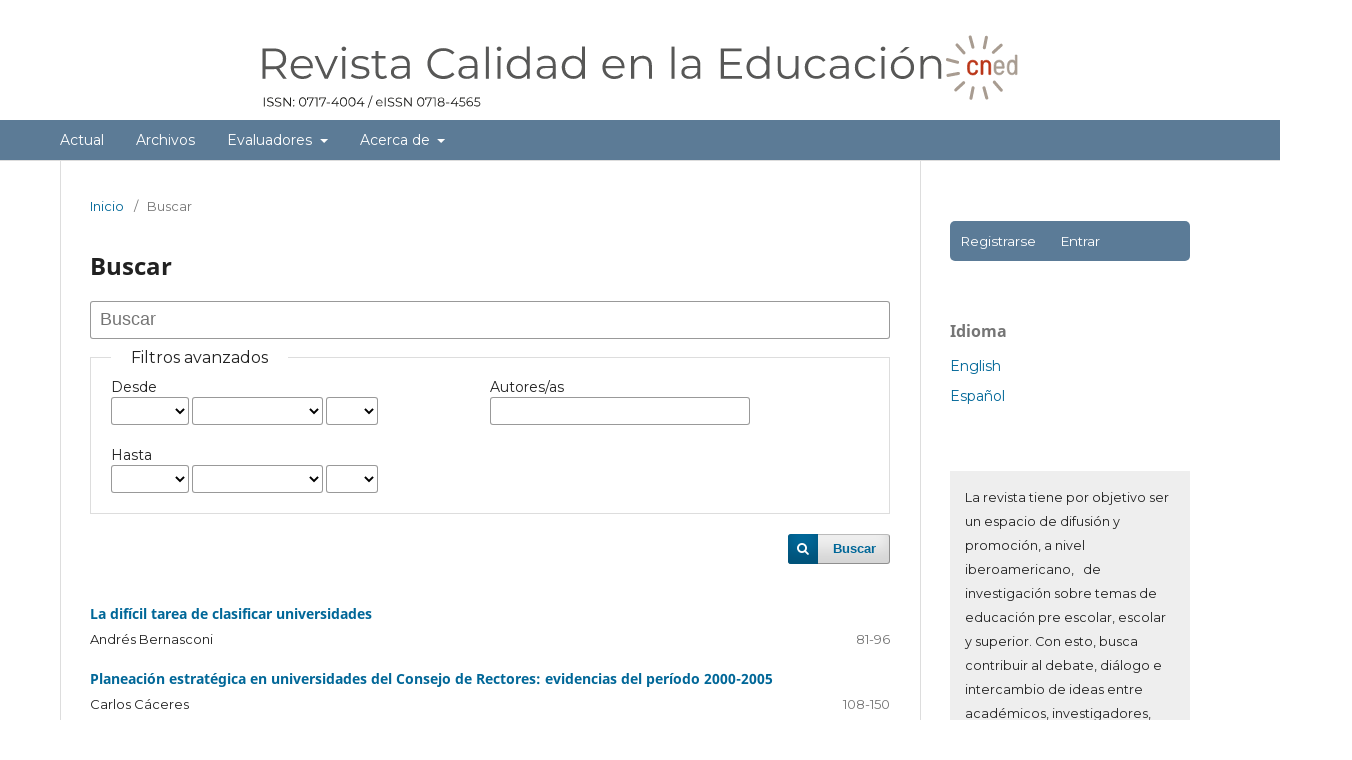

--- FILE ---
content_type: text/html; charset=utf-8
request_url: https://www.calidadenlaeducacion.cl/index.php/rce/search/search?subject=%20universidades
body_size: 5180
content:
<!DOCTYPE html>
<html lang="es" xml:lang="es">
<head>
	<meta charset="utf-8">
	<meta name="viewport" content="width=device-width, initial-scale=1.0">
	<title>
		Buscar
							| Calidad en la Educación
			</title>

	
<meta name="generator" content="Open Journal Systems 3.4.0.3">
<script async src="https://www.googletagmanager.com/gtag/js?id=UA-146609696-1"></script>
    <script>
        window.dataLayer = window.dataLayer || [];
        function gtag() { dataLayer.push(arguments); }
        gtag('js', new Date());
        gtag('config', 'UA-146609696-1');
	</script>

<script>(function(w,d,s,l,i){w[l]=w[l]||[];w[l].push({'gtm.start':
new Date().getTime(),event:'gtm.js'});var f=d.getElementsByTagName(s)[0],
j=d.createElement(s),dl=l!='dataLayer'?'&l='+l:'';j.async=true;j.src=
'https://www.googletagmanager.com/gtm.js?id='+i+dl;f.parentNode.insertBefore(j,f);
})(window,document,'script','dataLayer','GTM-KVV3D4W');</script>

	<script async src="https://www.googletagmanager.com/gtag/js?id=G-T6YT8SF7PC"></script>
	<script>
  		window.dataLayer = window.dataLayer || [];
		function gtag() { dataLayer.push(arguments); }
		gtag('js', new Date());
  		gtag('config', 'G-T6YT8SF7PC');
	</script>
	<link rel="stylesheet" href="https://www.calidadenlaeducacion.cl/index.php/rce/$$$call$$$/page/page/css?name=stylesheet" type="text/css" /><link rel="stylesheet" href="https://www.calidadenlaeducacion.cl/index.php/rce/$$$call$$$/page/page/css?name=font" type="text/css" /><link rel="stylesheet" href="https://www.calidadenlaeducacion.cl/lib/pkp/styles/fontawesome/fontawesome.css?v=3.4.0.3" type="text/css" /><link rel="stylesheet" href="https://www.calidadenlaeducacion.cl/public/journals/1/styleSheet.css?d=2023-12-06+23%3A00%3A31" type="text/css" />
</head>
<body class="pkp_page_search pkp_op_search has_site_logo" dir="ltr">

	<div class="pkp_structure_page">

				<header class="pkp_structure_head" id="headerNavigationContainer" role="banner">
						
 <nav class="cmp_skip_to_content" aria-label="Salta a los enlaces de contenido">
	<a href="#pkp_content_main">Ir al contenido principal</a>
	<a href="#siteNav">Ir al menú de navegación principal</a>
		<a href="#pkp_content_footer">Ir al pie de página del sitio</a>
</nav>

			<div class="pkp_head_wrapper">

				<div class="pkp_site_name_wrapper">
					<button class="pkp_site_nav_toggle">
						<span>Open Menu</span>
					</button>
										<div class="pkp_site_name">
																<a href="						https://www.calidadenlaeducacion.cl/index.php/rce/index
					" class="is_img">
							<img src="https://www.calidadenlaeducacion.cl/public/journals/1/pageHeaderLogoImage_es.svg" width="" height="" alt="Revista Calidad en la Educación" />
						</a>
										</div>
				</div>

				
				<nav class="pkp_site_nav_menu" aria-label="Navegación del sitio">
					<a id="siteNav"></a>
					<div class="pkp_navigation_primary_row">
						<div class="pkp_navigation_primary_wrapper">
																				<ul id="navigationPrimary" class="pkp_navigation_primary pkp_nav_list">
								<li class="">
				<a href="https://www.calidadenlaeducacion.cl/index.php/rce/issue/current">
					Actual
				</a>
							</li>
								<li class="">
				<a href="https://www.calidadenlaeducacion.cl/index.php/rce/issue/archive">
					Archivos
				</a>
							</li>
								<li class="">
				<a href="https://www.calidadenlaeducacion.cl/index.php/rce/evaluadores">
					Evaluadores
				</a>
									<ul>
																					<li class="">
									<a href="https://www.calidadenlaeducacion.cl/index.php/rce/evaluadores_2023">
										2023
									</a>
								</li>
																		</ul>
							</li>
															<li class="">
				<a href="https://www.calidadenlaeducacion.cl/index.php/rce/about">
					Acerca de
				</a>
									<ul>
																					<li class="">
									<a href="https://www.calidadenlaeducacion.cl/index.php/rce/about">
										Sobre la revista
									</a>
								</li>
																												<li class="">
									<a href="https://www.calidadenlaeducacion.cl/index.php/rce/about/submissions">
										Propuestas
									</a>
								</li>
																												<li class="">
									<a href="https://www.calidadenlaeducacion.cl/index.php/rce/about/editorialTeam">
										Equipo editorial
									</a>
								</li>
																												<li class="">
									<a href="https://www.calidadenlaeducacion.cl/index.php/rce/about/contact">
										Contacto
									</a>
								</li>
																		</ul>
							</li>
			</ul>

				

																				</div>
					</div>
				
				</nav>
			</div><!-- .pkp_head_wrapper -->
		</header><!-- .pkp_structure_head -->

						<div class="pkp_structure_content has_sidebar">
			<div class="pkp_structure_main" role="main">
				<a id="pkp_content_main"></a>

	
<div class="page page_search">

	<nav class="cmp_breadcrumbs" role="navigation">
	<ol>
		<li>
			<a href="https://www.calidadenlaeducacion.cl/index.php/rce/index">
				Inicio
			</a>
			<span class="separator">/</span>
		</li>
		<li class="current">
			<span aria-current="page">
									Buscar
							</span>
		</li>
	</ol>
</nav>

	<h1>
		Buscar
	</h1>

			
	<form class="cmp_form" method="get" action="https://www.calidadenlaeducacion.cl/index.php/rce/search/search" role="form">
		
				<div class="search_input">
			<label class="pkp_screen_reader" for="query">
				Buscar artículos por
			</label>
			
				<input type="text" id="query" name="query" value="" class="query" placeholder="Buscar">
			
		</div>

		<fieldset class="search_advanced">
			<legend>
				Filtros avanzados
			</legend>
			<div class="date_range">
				<div class="from">
										<fieldset><legend>Desde</legend><label for="dateFromYear">Año</label><select id="dateFromYear" name="dateFromYear"><option></option><option value="2001">2001</option><option value="2002">2002</option><option value="2003">2003</option><option value="2004">2004</option><option value="2005">2005</option><option value="2006">2006</option><option value="2007">2007</option><option value="2008">2008</option><option value="2009">2009</option><option value="2010">2010</option><option value="2011">2011</option><option value="2012">2012</option><option value="2013">2013</option><option value="2014">2014</option><option value="2015">2015</option><option value="2016">2016</option><option value="2017">2017</option><option value="2018">2018</option><option value="2019">2019</option><option value="2020">2020</option><option value="2021">2021</option><option value="2022">2022</option><option value="2023">2023</option><option value="2024">2024</option><option value="2025">2025</option><option value="2026">2026</option></select><label for="dateFromMonth">Mes</label><select id="dateFromMonth" name="dateFromMonth"><option></option><option value="1">Jan</option><option value="2">Feb</option><option value="3">Mar</option><option value="4">Apr</option><option value="5">May</option><option value="6">Jun</option><option value="7">Jul</option><option value="8">Aug</option><option value="9">Sep</option><option value="10">Oct</option><option value="11">Nov</option><option value="12">Dec</option></select><label for="dateFromDay">Día</label><select id="dateFromDay" name="dateFromDay"><option></option><option value="1">1</option><option value="2">2</option><option value="3">3</option><option value="4">4</option><option value="5">5</option><option value="6">6</option><option value="7">7</option><option value="8">8</option><option value="9">9</option><option value="10">10</option><option value="11">11</option><option value="12">12</option><option value="13">13</option><option value="14">14</option><option value="15">15</option><option value="16">16</option><option value="17">17</option><option value="18">18</option><option value="19">19</option><option value="20">20</option><option value="21">21</option><option value="22">22</option><option value="23">23</option><option value="24">24</option><option value="25">25</option><option value="26">26</option><option value="27">27</option><option value="28">28</option><option value="29">29</option><option value="30">30</option><option value="31">31</option></select></fieldset>
				</div>
				<div class="to">
										<fieldset><legend>Hasta</legend><label for="dateToYear">Año</label><select id="dateToYear" name="dateToYear"><option></option><option value="2001">2001</option><option value="2002">2002</option><option value="2003">2003</option><option value="2004">2004</option><option value="2005">2005</option><option value="2006">2006</option><option value="2007">2007</option><option value="2008">2008</option><option value="2009">2009</option><option value="2010">2010</option><option value="2011">2011</option><option value="2012">2012</option><option value="2013">2013</option><option value="2014">2014</option><option value="2015">2015</option><option value="2016">2016</option><option value="2017">2017</option><option value="2018">2018</option><option value="2019">2019</option><option value="2020">2020</option><option value="2021">2021</option><option value="2022">2022</option><option value="2023">2023</option><option value="2024">2024</option><option value="2025">2025</option><option value="2026">2026</option></select><label for="dateToMonth">Mes</label><select id="dateToMonth" name="dateToMonth"><option></option><option value="1">Jan</option><option value="2">Feb</option><option value="3">Mar</option><option value="4">Apr</option><option value="5">May</option><option value="6">Jun</option><option value="7">Jul</option><option value="8">Aug</option><option value="9">Sep</option><option value="10">Oct</option><option value="11">Nov</option><option value="12">Dec</option></select><label for="dateToDay">Día</label><select id="dateToDay" name="dateToDay"><option></option><option value="1">1</option><option value="2">2</option><option value="3">3</option><option value="4">4</option><option value="5">5</option><option value="6">6</option><option value="7">7</option><option value="8">8</option><option value="9">9</option><option value="10">10</option><option value="11">11</option><option value="12">12</option><option value="13">13</option><option value="14">14</option><option value="15">15</option><option value="16">16</option><option value="17">17</option><option value="18">18</option><option value="19">19</option><option value="20">20</option><option value="21">21</option><option value="22">22</option><option value="23">23</option><option value="24">24</option><option value="25">25</option><option value="26">26</option><option value="27">27</option><option value="28">28</option><option value="29">29</option><option value="30">30</option><option value="31">31</option></select></fieldset>
				</div>
			</div>
			<div class="author">
				<label class="label" for="authors">
					Autores/as
				</label>
				
					<input type="text" id="authors" name="authors" value="">
				
			</div>
			
		</fieldset>

		<div class="submit">
			<button class="submit" type="submit">Buscar</button>
		</div>
	</form>

	

	<h2 class="pkp_screen_reader">Buscar resultados</h2>

						<div class="pkp_screen_reader" role="status">
							##search.searchResults.foundPlural##
					</div>
	
		<ul class="search_results">
					<li>
				

	
<div class="obj_article_summary">
	
	<h3 class="title">
		<a id="article-254" href="https://www.calidadenlaeducacion.cl/index.php/rce/article/view/254">
			La difícil tarea de clasificar universidades
								</a>
	</h3>

				<div class="meta">
				<div class="authors">
			Andrés Bernasconi
		</div>
		
							<div class="pages">81-96</div>
		
					<div class="published">
				04-05-2006
			</div>
		
	</div>
	
	
	
</div>
			</li>
					<li>
				

	
<div class="obj_article_summary">
	
	<h3 class="title">
		<a id="article-221" href="https://www.calidadenlaeducacion.cl/index.php/rce/article/view/221">
			Planeación estratégica en universidades del Consejo de Rectores: evidencias del período 2000-2005
								</a>
	</h3>

				<div class="meta">
				<div class="authors">
			Carlos Cáceres
		</div>
		
							<div class="pages">108-150</div>
		
					<div class="published">
				02-05-2007
			</div>
		
	</div>
	
	
	
</div>
			</li>
					<li>
				

	
<div class="obj_article_summary">
	
	<h3 class="title">
		<a id="article-854" href="https://www.calidadenlaeducacion.cl/index.php/rce/article/view/854">
			Acreditación y desarrollo de capacidades organizacionales en las universidades chilenas.
								</a>
	</h3>

				<div class="meta">
				<div class="authors">
			Enrique Fernández Darraz, Claudio Ramos Zincke
		</div>
		
							<div class="pages">219-251</div>
		
					<div class="published">
				31-12-2020
			</div>
		
	</div>
	
	
	
</div>
			</li>
					<li>
				

	
<div class="obj_article_summary">
	
	<h3 class="title">
		<a id="article-201" href="https://www.calidadenlaeducacion.cl/index.php/rce/article/view/201">
			Normas y percepciones sobre carrera académica en Chile
								</a>
	</h3>

				<div class="meta">
				<div class="authors">
			Paulina Berrios
		</div>
		
							<div class="pages">40-52</div>
		
					<div class="published">
				20-04-2008
			</div>
		
	</div>
	
	
	
</div>
			</li>
					<li>
				

	
<div class="obj_article_summary">
	
	<h3 class="title">
		<a id="article-253" href="https://www.calidadenlaeducacion.cl/index.php/rce/article/view/253">
			Nueva metodología para un ranking de universidades chilenas
								</a>
	</h3>

				<div class="meta">
				<div class="authors">
			Patricio Meller, David Rappoport
		</div>
		
							<div class="pages">57-77</div>
		
					<div class="published">
				04-05-2006
			</div>
		
	</div>
	
	
	
</div>
			</li>
					<li>
				

	
<div class="obj_article_summary">
	
	<h3 class="title">
		<a id="article-40" href="https://www.calidadenlaeducacion.cl/index.php/rce/article/view/40">
			El concepto de sistema de los sistemas de educación superior: el caso chileno
								</a>
	</h3>

				<div class="meta">
				<div class="authors">
			Julio Labraña
		</div>
		
							<div class="pages">276-299</div>
		
					<div class="published">
				12-03-2018
			</div>
		
	</div>
	
	
	
</div>
			</li>
					<li>
				

	
<div class="obj_article_summary">
	
	<h3 class="title">
		<a id="article-177" href="https://www.calidadenlaeducacion.cl/index.php/rce/article/view/177">
			El Aporte Fiscal Directo para instituciones del Consejo de Rectores de las Universidades Chilenas (1993-2008).
								</a>
	</h3>

				<div class="meta">
				<div class="authors">
			Carlos H. Worner
		</div>
		
							<div class="pages">180-186</div>
		
					<div class="published">
				18-04-2009
			</div>
		
	</div>
	
	
	
</div>
			</li>
					<li>
				

	
<div class="obj_article_summary">
	
	<h3 class="title">
		<a id="article-232" href="https://www.calidadenlaeducacion.cl/index.php/rce/article/view/232">
			Análisis sobre las profesoras universitarias y desafíos para la profesión académica en Chile.
								</a>
	</h3>

				<div class="meta">
				<div class="authors">
			Paulina Berrios
		</div>
		
							<div class="pages">39-53</div>
		
					<div class="published">
				03-05-2007
			</div>
		
	</div>
	
	
	
</div>
			</li>
					<li>
				

	
<div class="obj_article_summary">
	
	<h3 class="title">
		<a id="article-39" href="https://www.calidadenlaeducacion.cl/index.php/rce/article/view/39">
			Discursos reflexivos de estudiantes indígenas en universidades públicas de cuño tradicional de Oaxaca, México
								</a>
	</h3>

				<div class="meta">
				<div class="authors">
			Gabriel Cruz
		</div>
		
							<div class="pages">243-274</div>
		
					<div class="published">
				12-03-2018
			</div>
		
	</div>
	
	
	
</div>
			</li>
					<li>
				

	
<div class="obj_article_summary">
	
	<h3 class="title">
		<a id="article-267" href="https://www.calidadenlaeducacion.cl/index.php/rce/article/view/267">
			El proceso de toma de decisiones estratégicas en las universidades públicas
								</a>
	</h3>

				<div class="meta">
				<div class="authors">
			Emilio Rodríguez
		</div>
		
							<div class="pages">49-63</div>
		
					<div class="published">
				07-05-2006
			</div>
		
	</div>
	
	
	
</div>
			</li>
			</ul>

				<div class="cmp_pagination">
			1 - 10 de 27 elementos
			<strong>1</strong>&nbsp;<a href="https://www.calidadenlaeducacion.cl/index.php/rce/search/search?query=&searchJournal=1&authors=&dateFromMonth=&dateFromDay=&dateFromYear=&dateToMonth=&dateToDay=&dateToYear=&searchPage=2#results">2</a>&nbsp;<a href="https://www.calidadenlaeducacion.cl/index.php/rce/search/search?query=&searchJournal=1&authors=&dateFromMonth=&dateFromDay=&dateFromYear=&dateToMonth=&dateToDay=&dateToYear=&searchPage=3#results">3</a>&nbsp;<a href="https://www.calidadenlaeducacion.cl/index.php/rce/search/search?query=&searchJournal=1&authors=&dateFromMonth=&dateFromDay=&dateFromYear=&dateToMonth=&dateToDay=&dateToYear=&searchPage=2#results">&gt;</a>&nbsp;<a href="https://www.calidadenlaeducacion.cl/index.php/rce/search/search?query=&searchJournal=1&authors=&dateFromMonth=&dateFromDay=&dateFromYear=&dateToMonth=&dateToDay=&dateToYear=&searchPage=3#results">&gt;&gt;</a>&nbsp;
		</div>
	
		
</div><!-- .page -->

	</div><!-- pkp_structure_main -->

									<div class="pkp_structure_sidebar left" role="complementary">
        <div class="pkp_block block" id="">
        <div class="content" id="">
          	<ul id="navigationUser" class="pkp_navigation_user pkp_nav_list">
								<li class="profile">
				<a href="https://www.calidadenlaeducacion.cl/index.php/rce/user/register">
					Registrarse
				</a>
							</li>
								<li class="profile">
				<a href="https://www.calidadenlaeducacion.cl/index.php/rce/login">
					Entrar
				</a>
							</li>
										</ul>

        </div>
        </div>
				<div class="pkp_block block_language">
	<h2 class="title">
		Idioma
	</h2>

	<div class="content">
		<ul>
							<li class="locale_en" lang="en">
					<a href="https://www.calidadenlaeducacion.cl/index.php/rce/user/setLocale/en?source=%2Findex.php%2Frce%2Fsearch%2Fsearch%3Fsubject%3D%2520universidades">
						English
					</a>
				</li>
							<li class="locale_es current" lang="es">
					<a href="https://www.calidadenlaeducacion.cl/index.php/rce/user/setLocale/es?source=%2Findex.php%2Frce%2Fsearch%2Fsearch%3Fsubject%3D%2520universidades">
						Español
					</a>
				</li>
					</ul>
	</div>
</div><!-- .block_language -->
<div class="pkp_block block_custom" id="customblock-descripcin">
	<h2 class="title pkp_screen_reader">Descripción</h2>
	<div class="content">
		<p>La revista tiene por objetivo ser un espacio de difusión y promoción, a nivel iberoamericano,&nbsp; &nbsp;de investigación sobre temas de educación pre escolar, escolar y superior. Con esto, busca contribuir al debate, diálogo e intercambio de ideas entre académicos, investigadores, autoridades, administradores y otros actores del sistema educacional.</p>
	</div>
</div>
<div class="pkp_block block_custom" id="customblock-ediciones-avance">
	<h2 class="title pkp_screen_reader">ediciones avance</h2>
	<div class="content">
		<div class="early_view"><a href="https://calidadenlaeducacion.cl/index.php/rce/issue/view/52">Ediciones en avance</a></div>
	</div>
</div>
<div class="pkp_block block_custom" id="customblock-indexaciones">
	<h2 class="title">INDEXACIONES</h2>
	<div class="content">
		<ul>
<li class="indexations_item">SciELO</li>
<li class="indexations_item">Latindex</li>
<li class="indexations_item">CLASE</li>
<li class="indexations_item">EBSCO</li>
<li class="indexations_item">IRESIE</li>
<li class="indexations_item">REDIB</li>
<li class="indexations_item">DIALNET</li>
<li class="indexations_item">ERIH PLUS</li>
</ul>
	</div>
</div>
<div class="pkp_block block_custom" id="customblock-nube-de-conceptos-clave">
	<h2 class="title">NUBE DE CONCEPTOS CLAVE</h2>
	<div class="content">
		<div id="sidebar">
<div id="rightSidebar">
<div class="block"><a href="https://www.calidadenlaeducacion.cl/index.php/rce/search?subject=Chile">Chile</a>&nbsp;<a href="https://www.calidadenlaeducacion.cl/index.php/rce/search?subject=acreditaci%C3%B3n">acreditación</a>&nbsp;<a href="https://www.calidadenlaeducacion.cl/index.php/rce/search?subject=aseguramiento%20de%20la%20calidad">aseguramiento de la calidad</a>&nbsp;<a href="https://www.calidadenlaeducacion.cl/index.php/rce/search?subject=calidad">calidad</a>&nbsp;<a href="https://www.calidadenlaeducacion.cl/index.php/rce/search?subject=calidad%20de%20la%20educaci%C3%B3n">calidad de la educación</a>&nbsp;<a href="https://www.calidadenlaeducacion.cl/index.php/rce/search?subject=competencias">competencias</a>&nbsp;<a href="https://www.calidadenlaeducacion.cl/index.php/rce/search?subject=diversidad">diversidad</a>&nbsp;<a href="https://www.calidadenlaeducacion.cl/index.php/rce/search?subject=educaci%C3%B3n">educación</a>&nbsp;<a href="https://www.calidadenlaeducacion.cl/index.php/rce/search?subject=educaci%C3%B3n%20superior">educación superior</a>&nbsp;<a href="https://www.calidadenlaeducacion.cl/index.php/rce/search?subject=educaci%C3%B3n%20t%C3%A9cnica">educación técnica</a>&nbsp;<a href="https://www.calidadenlaeducacion.cl/index.php/rce/search?subject=estudiantes%20universitarios">estudiantes universitarios</a>&nbsp;<a href="https://www.calidadenlaeducacion.cl/index.php/rce/search?subject=evaluaci%C3%B3n">evaluación</a>&nbsp;<a href="https://www.calidadenlaeducacion.cl/index.php/rce/search?subject=formaci%C3%B3n%20docente">formación docente</a>&nbsp;<a href="https://www.calidadenlaeducacion.cl/index.php/rce/search?subject=formaci%C3%B3n%20inicial%20docente">formación inicial docente</a>&nbsp;<a href="https://www.calidadenlaeducacion.cl/index.php/rce/search?subject=gesti%C3%B3n">gestión</a>&nbsp;<a href="https://www.calidadenlaeducacion.cl/index.php/rce/search?subject=g%C3%A9nero">género</a>&nbsp;<a href="https://www.calidadenlaeducacion.cl/index.php/rce/search?subject=inclusi%C3%B3n">inclusión</a>&nbsp;<a href="https://www.calidadenlaeducacion.cl/index.php/rce/search?subject=liderazgo%20escolar">liderazgo escolar</a>&nbsp;<a href="https://www.calidadenlaeducacion.cl/index.php/rce/search?subject=rankings">rankings</a>&nbsp;<a href="https://www.calidadenlaeducacion.cl/index.php/rce/search?subject=universidad">universidad</a>&nbsp;<a href="https://www.calidadenlaeducacion.cl/index.php/rce/search?subject=universidades">universidades</a></div>
</div>
</div>
<div id="main">
<div id="content"></div>
</div>
	</div>
</div>

			</div><!-- pkp_sidebar.left -->
			</div><!-- pkp_structure_content -->

<div class="pkp_structure_footer_wrapper" role="contentinfo">
	<a id="pkp_content_footer"></a>

	<div class="pkp_structure_footer">

    <div id="pageFooter">
      <div id="ccfooter">
        Este obra está bajo una <a rel="license" href="https://creativecommons.org/licenses/by-sa/4.0/">
        licencia de Creative Commons Reconocimiento-CompartirIgual 4.0 Internacional
        </a>.
      </div>
      <br><br>
  		<div id="footer_ISSN">
        ISSN: 0718-4565
     <div id="intitution_logo">
        <img src="/public/site/img/pie_cned_32.png" align="absmiddle"> <span><a href=" http://www.cned.cl">Publicación a cargo del Consejo Nacional de Educación</a> </span>
     </div><!--end intitution_logo-->
     </div>
  	<p>Marchant Pereira, 844, Providencia, Santiago de Chile</p><p>(+56 2) 23413412 -&nbsp;(+56 2) 23413413</p>


      </div>
	</div>
</div><!-- pkp_structure_footer_wrapper -->

</div><!-- pkp_structure_page -->

<script src="https://www.calidadenlaeducacion.cl/lib/pkp/lib/vendor/components/jquery/jquery.min.js?v=3.4.0.3" type="text/javascript"></script><script src="https://www.calidadenlaeducacion.cl/lib/pkp/lib/vendor/components/jqueryui/jquery-ui.min.js?v=3.4.0.3" type="text/javascript"></script><script src="https://www.calidadenlaeducacion.cl/plugins/themes/default/js/lib/popper/popper.js?v=3.4.0.3" type="text/javascript"></script><script src="https://www.calidadenlaeducacion.cl/plugins/themes/default/js/lib/bootstrap/util.js?v=3.4.0.3" type="text/javascript"></script><script src="https://www.calidadenlaeducacion.cl/plugins/themes/default/js/lib/bootstrap/dropdown.js?v=3.4.0.3" type="text/javascript"></script><script src="https://www.calidadenlaeducacion.cl/plugins/themes/default/js/main.js?v=3.4.0.3" type="text/javascript"></script><script type="text/javascript">
(function (w, d, s, l, i) { w[l] = w[l] || []; var f = d.getElementsByTagName(s)[0],
j = d.createElement(s), dl = l != 'dataLayer' ? '&l=' + l : ''; j.async = true;
j.src = 'https://www.googletagmanager.com/gtag/js?id=' + i + dl; f.parentNode.insertBefore(j, f);
function gtag(){dataLayer.push(arguments)}; gtag('js', new Date()); gtag('config', i); })
(window, document, 'script', 'dataLayer', 'UA-103169669-1');
</script>


</body>
</html>
